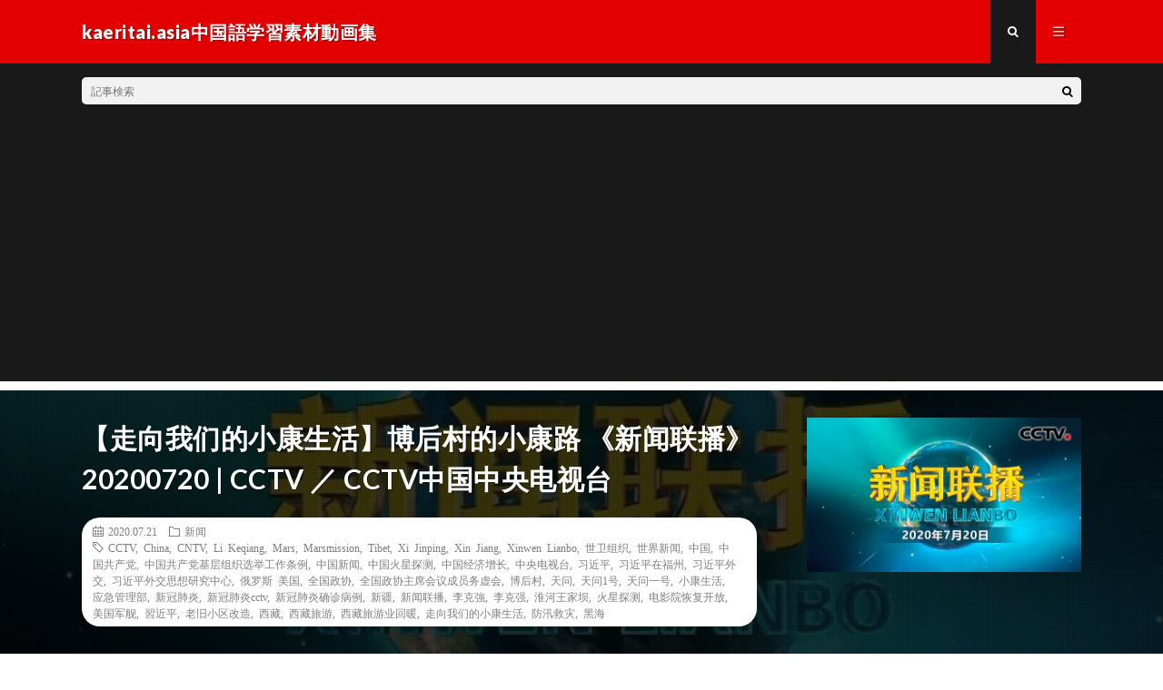

--- FILE ---
content_type: text/html; charset=UTF-8
request_url: https://hanyuziyuanku.kaeritai.asia/archives/1243
body_size: 75580
content:
<!DOCTYPE html>
<html lang="ja" prefix="og: http://ogp.me/ns#">
<head prefix="og: http://ogp.me/ns# fb: http://ogp.me/ns/fb# article: http://ogp.me/ns/article#">
<meta charset="UTF-8">
<title>【走向我们的小康生活】博后村的小康路 《新闻联播》20200720 | CCTV ／ CCTV中国中央电视台 | kaeritai.asia中国語学習素材動画集</title>

<!-- All In One SEO Pack 3.7.0ob_start_detected [-1,-1] -->
<script type="application/ld+json" class="aioseop-schema">{"@context":"https://schema.org","@graph":[{"@type":"Organization","@id":"https://hanyuziyuanku.kaeritai.asia/#organization","url":"https://hanyuziyuanku.kaeritai.asia/","name":"kaeritai.asia中国語学習素材動画集","sameAs":[]},{"@type":"WebSite","@id":"https://hanyuziyuanku.kaeritai.asia/#website","url":"https://hanyuziyuanku.kaeritai.asia/","name":"kaeritai.asia中国語学習素材動画集","publisher":{"@id":"https://hanyuziyuanku.kaeritai.asia/#organization"},"potentialAction":{"@type":"SearchAction","target":"https://hanyuziyuanku.kaeritai.asia/?s={search_term_string}","query-input":"required name=search_term_string"}},{"@type":"WebPage","@id":"https://hanyuziyuanku.kaeritai.asia/archives/1243#webpage","url":"https://hanyuziyuanku.kaeritai.asia/archives/1243","inLanguage":"ja","name":"【走向我们的小康生活】博后村的小康路 《新闻联播》20200720 | CCTV ／ CCTV中国中央电视台","isPartOf":{"@id":"https://hanyuziyuanku.kaeritai.asia/#website"},"breadcrumb":{"@id":"https://hanyuziyuanku.kaeritai.asia/archives/1243#breadcrumblist"},"image":{"@type":"ImageObject","@id":"https://hanyuziyuanku.kaeritai.asia/archives/1243#primaryimage","url":"https://hanyuziyuanku.kaeritai.asia/wp/wp-content/uploads/2020/07/20200720-CCTV.jpg","width":640,"height":480},"primaryImageOfPage":{"@id":"https://hanyuziyuanku.kaeritai.asia/archives/1243#primaryimage"},"datePublished":"2020-07-21T03:19:08+09:00","dateModified":"2020-08-27T10:36:13+09:00"},{"@type":"Article","@id":"https://hanyuziyuanku.kaeritai.asia/archives/1243#article","isPartOf":{"@id":"https://hanyuziyuanku.kaeritai.asia/archives/1243#webpage"},"author":{"@id":"https://hanyuziyuanku.kaeritai.asia/archives/author/zyk#author"},"headline":"【走向我们的小康生活】博后村的小康路 《新闻联播》20200720 | CCTV ／ CCTV中国中央电视台","datePublished":"2020-07-21T03:19:08+09:00","dateModified":"2020-08-27T10:36:13+09:00","commentCount":0,"mainEntityOfPage":{"@id":"https://hanyuziyuanku.kaeritai.asia/archives/1243#webpage"},"publisher":{"@id":"https://hanyuziyuanku.kaeritai.asia/#organization"},"articleSection":"新闻, CCTV, China, CNTV, Li Keqiang, Mars, Marsmission, Tibet, Xi Jinping, Xin Jiang, Xinwen Lianbo, 世卫组织, 世界新闻, 中国, 中国共产党, 中国共产党基层组织选举工作条例, 中国新闻, 中国火星探测, 中国经济增长, 中央电视台, 习近平, 习近平在福州, 习近平外交, 习近平外交思想研究中心, 俄罗斯 美国, 全国政协, 全国政协主席会议成员务虚会, 博后村, 天问, 天问1号, 天问一号, 小康生活, 应急管理部, 新冠肺炎, 新冠肺炎cctv, 新冠肺炎确诊病例, 新疆, 新闻联播, 李克強, 李克强, 淮河王家坝, 火星探测, 电影院恢复开放, 美国军舰, 習近平, 老旧小区改造, 西藏, 西藏旅游, 西藏旅游业回暖, 走向我们的小康生活, 防汛救灾, 黑海","image":{"@type":"ImageObject","@id":"https://hanyuziyuanku.kaeritai.asia/archives/1243#primaryimage","url":"https://hanyuziyuanku.kaeritai.asia/wp/wp-content/uploads/2020/07/20200720-CCTV.jpg","width":640,"height":480}},{"@type":"Person","@id":"https://hanyuziyuanku.kaeritai.asia/archives/author/zyk#author","name":"kaeritai.asia中国語学習素材動画集","sameAs":[],"image":{"@type":"ImageObject","@id":"https://hanyuziyuanku.kaeritai.asia/#personlogo","url":"https://secure.gravatar.com/avatar/0ea424da2f1115a68cf00eb59b384b82?s=96&d=mm&r=g","width":96,"height":96,"caption":"kaeritai.asia中国語学習素材動画集"}},{"@type":"BreadcrumbList","@id":"https://hanyuziyuanku.kaeritai.asia/archives/1243#breadcrumblist","itemListElement":[{"@type":"ListItem","position":1,"item":{"@type":"WebPage","@id":"https://hanyuziyuanku.kaeritai.asia/","url":"https://hanyuziyuanku.kaeritai.asia/","name":"kaeritai.asia中国語学習素材動画集"}},{"@type":"ListItem","position":2,"item":{"@type":"WebPage","@id":"https://hanyuziyuanku.kaeritai.asia/archives/1243","url":"https://hanyuziyuanku.kaeritai.asia/archives/1243","name":"【走向我们的小康生活】博后村的小康路 《新闻联播》20200720 | CCTV ／ CCTV中国中央电视台"}}]}]}</script>
<link rel="canonical" href="https://hanyuziyuanku.kaeritai.asia/archives/1243" />
<!-- All In One SEO Pack -->
<link rel='stylesheet' id='wp-block-library-css'  href='https://hanyuziyuanku.kaeritai.asia/wp/wp-includes/css/dist/block-library/style.min.css?ver=5.5.14' type='text/css' media='all' />
<style id='wp-block-library-inline-css' type='text/css'>
.has-text-align-justify{text-align:justify;}
</style>
<link rel='stylesheet' id='jetpack_css-css'  href='https://hanyuziyuanku.kaeritai.asia/wp/wp-content/plugins/jetpack/css/jetpack.css?ver=8.8.4' type='text/css' media='all' />
<link rel="https://api.w.org/" href="https://hanyuziyuanku.kaeritai.asia/wp-json/" /><link rel="alternate" type="application/json" href="https://hanyuziyuanku.kaeritai.asia/wp-json/wp/v2/posts/1243" /><link rel="alternate" type="application/json+oembed" href="https://hanyuziyuanku.kaeritai.asia/wp-json/oembed/1.0/embed?url=https%3A%2F%2Fhanyuziyuanku.kaeritai.asia%2Farchives%2F1243" />
<link rel="alternate" type="text/xml+oembed" href="https://hanyuziyuanku.kaeritai.asia/wp-json/oembed/1.0/embed?url=https%3A%2F%2Fhanyuziyuanku.kaeritai.asia%2Farchives%2F1243&#038;format=xml" />
<style type='text/css'>img#wpstats{display:none}</style><link rel="stylesheet" href="https://hanyuziyuanku.kaeritai.asia/wp/wp-content/themes/lionmedia/style.css">
<link rel="stylesheet" href="https://hanyuziyuanku.kaeritai.asia/wp/wp-content/themes/lionmedia/css/content.css">
<link rel="stylesheet" href="https://hanyuziyuanku.kaeritai.asia/wp/wp-content/themes/lionmedia/css/icon.css">
<link rel="stylesheet" href="https://fonts.googleapis.com/css?family=Lato:400,700,900">
<meta http-equiv="X-UA-Compatible" content="IE=edge">
<meta name="viewport" content="width=device-width, initial-scale=1, shrink-to-fit=no">
<link rel="dns-prefetch" href="//www.google.com">
<link rel="dns-prefetch" href="//www.google-analytics.com">
<link rel="dns-prefetch" href="//fonts.googleapis.com">
<link rel="dns-prefetch" href="//fonts.gstatic.com">
<link rel="dns-prefetch" href="//pagead2.googlesyndication.com">
<link rel="dns-prefetch" href="//googleads.g.doubleclick.net">
<link rel="dns-prefetch" href="//www.gstatic.com">
<style type="text/css">
.l-header,
.searchNavi__title,
.key__cat,
.eyecatch__cat,
.rankingBox__title,
.categoryDescription,
.pagetop,
.contactTable__header .required,
.heading.heading-primary .heading__bg,
.btn__link:hover,
.widget .tag-cloud-link:hover,
.comment-respond .submit:hover,
.comments__list .comment-reply-link:hover,
.widget .calendar_wrap tbody a:hover,
.comments__list .comment-meta,
.ctaPost__btn{background:#e20000;}

.heading.heading-first,
.heading.heading-widget::before,
.heading.heading-footer::before,
.btn__link,
.widget .tag-cloud-link,
.comment-respond .submit,
.comments__list .comment-reply-link,
.content a:hover,
.t-light .l-footer,
.ctaPost__btn{border-color:#e20000;}

.categoryBox__title,
.dateList__item a[rel=tag]:hover,
.dateList__item a[rel=category]:hover,
.copySns__copyLink:hover,
.btn__link,
.widget .tag-cloud-link,
.comment-respond .submit,
.comments__list .comment-reply-link,
.widget a:hover,
.widget ul li .rsswidget,
.content a,
.related__title,
.ctaPost__btn:hover{color:#e20000;}

.c-user01 {color:#000 !important}
.bgc-user01 {background:#000 !important}
.hc-user01:hover {color:#000 !important}
.c-user02 {color:#000 !important}
.bgc-user02 {background:#000 !important}
.hc-user02:hover {color:#000 !important}
.c-user03 {color:#000 !important}
.bgc-user03 {background:#000 !important}
.hc-user03:hover {color:#000 !important}
.c-user04 {color:#000 !important}
.bgc-user04 {background:#000 !important}
.hc-user04:hover {color:#000 !important}
.c-user05 {color:#000 !important}
.bgc-user05 {background:#000 !important}
.hc-user05:hover {color:#000 !important}

.singleTitle {background-image:url("https://hanyuziyuanku.kaeritai.asia/wp/wp-content/uploads/2020/07/20200720-CCTV-640x410.jpg");}

.content h2{color:#191919;}
.content h2:first-letter{
	font-size:3.2rem;
	padding-bottom:5px;
	border-bottom:3px solid;
	color:#f4d800;
}
.content h3{
	padding:20px;
	color:#191919;
	border: 1px solid #E5E5E5;
	border-left: 5px solid #f0b200;
}
</style>

<!-- Jetpack Open Graph Tags -->
<meta property="og:type" content="article" />
<meta property="og:title" content="【走向我们的小康生活】博后村的小康路 《新闻联播》20200720 | CCTV ／ CCTV中国中央电视台" />
<meta property="og:url" content="https://hanyuziyuanku.kaeritai.asia/archives/1243" />
<meta property="og:description" content="■動画情報 タイトル：【走向我们的小康生活】博后村的小康路 《新闻联播》20200720 | CCTV 投稿者&hellip;" />
<meta property="article:published_time" content="2020-07-21T03:19:08+00:00" />
<meta property="article:modified_time" content="2020-08-27T10:36:13+00:00" />
<meta property="og:site_name" content="kaeritai.asia中国語学習素材動画集" />
<meta property="og:image" content="https://hanyuziyuanku.kaeritai.asia/wp/wp-content/uploads/2020/07/20200720-CCTV.jpg" />
<meta property="og:image:width" content="640" />
<meta property="og:image:height" content="480" />
<meta property="og:locale" content="ja_JP" />
<meta name="twitter:text:title" content="【走向我们的小康生活】博后村的小康路 《新闻联播》20200720 | CCTV ／ CCTV中国中央电视台" />
<meta name="twitter:image" content="https://hanyuziyuanku.kaeritai.asia/wp/wp-content/uploads/2020/07/20200720-CCTV.jpg?w=640" />
<meta name="twitter:card" content="summary_large_image" />

<!-- End Jetpack Open Graph Tags -->
<meta property="og:site_name" content="kaeritai.asia中国語学習素材動画集" />
<meta property="og:type" content="article" />
<meta property="og:title" content="【走向我们的小康生活】博后村的小康路 《新闻联播》20200720 | CCTV ／ CCTV中国中央电视台" />
<meta property="og:description" content="■動画情報 タイトル：【走向我们的小康生活】博后村的小康路 《新闻联播》20200720 | CCTV 投稿者：CCTV中国中央电视台 再生時間：30:00 公開日時：2020-07-21 12:19:08 概要欄 《新闻联播》HD播放列表" />
<meta property="og:url" content="https://hanyuziyuanku.kaeritai.asia/archives/1243" />
<meta property="og:image" content="https://hanyuziyuanku.kaeritai.asia/wp/wp-content/uploads/2020/07/20200720-CCTV-640x410.jpg" />
<meta name="twitter:card" content="summary" />

<script>
  (function(i,s,o,g,r,a,m){i['GoogleAnalyticsObject']=r;i[r]=i[r]||function(){
  (i[r].q=i[r].q||[]).push(arguments)},i[r].l=1*new Date();a=s.createElement(o),
  m=s.getElementsByTagName(o)[0];a.async=1;a.src=g;m.parentNode.insertBefore(a,m)
  })(window,document,'script','https://www.google-analytics.com/analytics.js','ga');

  ga('create', 'UA-91399470-3', 'auto');
  ga('send', 'pageview');
</script>


	<script async src="//pagead2.googlesyndication.com/pagead/js/adsbygoogle.js"></script>
<script>
     (adsbygoogle = window.adsbygoogle || []).push({
          google_ad_client: "ca-pub-2293692840871015",
          enable_page_level_ads: true
     });
</script>
	
	
</head>
<body data-rsssl=1 class="t-dark">

  
  <!--l-header-->
  <header class="l-header">
    <div class="container">
      
      <div class="siteTitle">

              <p class="siteTitle__name  u-txtShdw">
          <a class="siteTitle__link" href="https://hanyuziyuanku.kaeritai.asia">
            <span class="siteTitle__main">kaeritai.asia中国語学習素材動画集</span>
          </a>
          <span class="siteTitle__sub"></span>
		</p>	        </div>
      
      <nav class="menuNavi">      
                <ul class="menuNavi__list">
		              <li class="menuNavi__item u-txtShdw"><span class="menuNavi__link menuNavi__link-current icon-search" id="menuNavi__search" onclick="toggle__search();"></span></li>
            <li class="menuNavi__item u-txtShdw"><span class="menuNavi__link icon-menu" id="menuNavi__menu" onclick="toggle__menu();"></span></li>
                  </ul>
      </nav>
      
    </div>
  </header>
  <!--/l-header-->
  
  <!--l-extra-->
        <div class="l-extra" id="extra__search">
      <div class="container">
        <div class="searchNavi">
                    
                <div class="searchBox">
        <form class="searchBox__form" method="get" target="_top" action="https://hanyuziyuanku.kaeritai.asia/" >
          <input class="searchBox__input" type="text" maxlength="50" name="s" placeholder="記事検索"><button class="searchBox__submit icon-search" type="submit" value="search"> </button>
        </form>
      </div>        </div>
      </div>
    </div>
        
    <div class="l-extraNone" id="extra__menu">
      <div class="container container-max">
        <nav class="globalNavi">
          <ul class="globalNavi__list">
          	        <li id="menu-item-45" class="menu-item menu-item-type-custom menu-item-object-custom menu-item-45"><a href="https://kaeritai.asia">メインサイトへ</a></li>
<li id="menu-item-43" class="menu-item menu-item-type-custom menu-item-object-custom menu-item-home menu-item-43"><a href="https://hanyuziyuanku.kaeritai.asia/">ホーム</a></li>
<li id="menu-item-44" class="menu-item menu-item-type-post_type menu-item-object-page menu-item-44"><a href="https://hanyuziyuanku.kaeritai.asia/about">当サイトについて＆編集方針</a></li>
<li id="menu-item-1532" class="menu-item menu-item-type-taxonomy menu-item-object-category current-post-ancestor current-menu-parent current-post-parent menu-item-1532"><a href="https://hanyuziyuanku.kaeritai.asia/archives/category/xw">新闻</a></li>
<li id="menu-item-1531" class="menu-item menu-item-type-taxonomy menu-item-object-category menu-item-1531"><a href="https://hanyuziyuanku.kaeritai.asia/archives/category/jlp">纪录片</a></li>
<li id="menu-item-1533" class="menu-item menu-item-type-taxonomy menu-item-object-category menu-item-1533"><a href="https://hanyuziyuanku.kaeritai.asia/archives/category/youtuber">Youtuber/Vloger</a></li>
	                                    </ul>
        </nav>
      </div>
    </div>
  <!--/l-extra-->

  <div class="singleTitle">
    <div class="container">
    
      <!-- タイトル -->
      <div class="singleTitle__heading">
        <h1 class="heading heading-singleTitle u-txtShdw">【走向我们的小康生活】博后村的小康路 《新闻联播》20200720 | CCTV ／ CCTV中国中央电视台</h1>        
        
        <ul class="dateList dateList-singleTitle">
          <li class="dateList__item icon-calendar">2020.07.21</li>
          <li class="dateList__item icon-folder"><a class="hc" href="https://hanyuziyuanku.kaeritai.asia/archives/category/xw" rel="category">新闻</a></li>
          <li class="dateList__item icon-tag"><a href="https://hanyuziyuanku.kaeritai.asia/archives/tag/cctv" rel="tag">CCTV</a>, <a href="https://hanyuziyuanku.kaeritai.asia/archives/tag/china" rel="tag">China</a>, <a href="https://hanyuziyuanku.kaeritai.asia/archives/tag/cntv" rel="tag">CNTV</a>, <a href="https://hanyuziyuanku.kaeritai.asia/archives/tag/li-keqiang" rel="tag">Li Keqiang</a>, <a href="https://hanyuziyuanku.kaeritai.asia/archives/tag/mars" rel="tag">Mars</a>, <a href="https://hanyuziyuanku.kaeritai.asia/archives/tag/marsmission" rel="tag">Marsmission</a>, <a href="https://hanyuziyuanku.kaeritai.asia/archives/tag/tibet" rel="tag">Tibet</a>, <a href="https://hanyuziyuanku.kaeritai.asia/archives/tag/xi-jinping" rel="tag">Xi Jinping</a>, <a href="https://hanyuziyuanku.kaeritai.asia/archives/tag/xin-jiang" rel="tag">Xin Jiang</a>, <a href="https://hanyuziyuanku.kaeritai.asia/archives/tag/xinwen-lianbo" rel="tag">Xinwen Lianbo</a>, <a href="https://hanyuziyuanku.kaeritai.asia/archives/tag/%e4%b8%96%e5%8d%ab%e7%bb%84%e7%bb%87" rel="tag">世卫组织</a>, <a href="https://hanyuziyuanku.kaeritai.asia/archives/tag/%e4%b8%96%e7%95%8c%e6%96%b0%e9%97%bb" rel="tag">世界新闻</a>, <a href="https://hanyuziyuanku.kaeritai.asia/archives/tag/%e4%b8%ad%e5%9b%bd" rel="tag">中国</a>, <a href="https://hanyuziyuanku.kaeritai.asia/archives/tag/%e4%b8%ad%e5%9b%bd%e5%85%b1%e4%ba%a7%e5%85%9a" rel="tag">中国共产党</a>, <a href="https://hanyuziyuanku.kaeritai.asia/archives/tag/%e4%b8%ad%e5%9b%bd%e5%85%b1%e4%ba%a7%e5%85%9a%e5%9f%ba%e5%b1%82%e7%bb%84%e7%bb%87%e9%80%89%e4%b8%be%e5%b7%a5%e4%bd%9c%e6%9d%a1%e4%be%8b" rel="tag">中国共产党基层组织选举工作条例</a>, <a href="https://hanyuziyuanku.kaeritai.asia/archives/tag/%e4%b8%ad%e5%9b%bd%e6%96%b0%e9%97%bb" rel="tag">中国新闻</a>, <a href="https://hanyuziyuanku.kaeritai.asia/archives/tag/%e4%b8%ad%e5%9b%bd%e7%81%ab%e6%98%9f%e6%8e%a2%e6%b5%8b" rel="tag">中国火星探测</a>, <a href="https://hanyuziyuanku.kaeritai.asia/archives/tag/%e4%b8%ad%e5%9b%bd%e7%bb%8f%e6%b5%8e%e5%a2%9e%e9%95%bf" rel="tag">中国经济增长</a>, <a href="https://hanyuziyuanku.kaeritai.asia/archives/tag/%e4%b8%ad%e5%a4%ae%e7%94%b5%e8%a7%86%e5%8f%b0" rel="tag">中央电视台</a>, <a href="https://hanyuziyuanku.kaeritai.asia/archives/tag/%e4%b9%a0%e8%bf%91%e5%b9%b3" rel="tag">习近平</a>, <a href="https://hanyuziyuanku.kaeritai.asia/archives/tag/%e4%b9%a0%e8%bf%91%e5%b9%b3%e5%9c%a8%e7%a6%8f%e5%b7%9e" rel="tag">习近平在福州</a>, <a href="https://hanyuziyuanku.kaeritai.asia/archives/tag/%e4%b9%a0%e8%bf%91%e5%b9%b3%e5%a4%96%e4%ba%a4" rel="tag">习近平外交</a>, <a href="https://hanyuziyuanku.kaeritai.asia/archives/tag/%e4%b9%a0%e8%bf%91%e5%b9%b3%e5%a4%96%e4%ba%a4%e6%80%9d%e6%83%b3%e7%a0%94%e7%a9%b6%e4%b8%ad%e5%bf%83" rel="tag">习近平外交思想研究中心</a>, <a href="https://hanyuziyuanku.kaeritai.asia/archives/tag/%e4%bf%84%e7%bd%97%e6%96%af-%e7%be%8e%e5%9b%bd" rel="tag">俄罗斯 美国</a>, <a href="https://hanyuziyuanku.kaeritai.asia/archives/tag/%e5%85%a8%e5%9b%bd%e6%94%bf%e5%8d%8f" rel="tag">全国政协</a>, <a href="https://hanyuziyuanku.kaeritai.asia/archives/tag/%e5%85%a8%e5%9b%bd%e6%94%bf%e5%8d%8f%e4%b8%bb%e5%b8%ad%e4%bc%9a%e8%ae%ae%e6%88%90%e5%91%98%e5%8a%a1%e8%99%9a%e4%bc%9a" rel="tag">全国政协主席会议成员务虚会</a>, <a href="https://hanyuziyuanku.kaeritai.asia/archives/tag/%e5%8d%9a%e5%90%8e%e6%9d%91" rel="tag">博后村</a>, <a href="https://hanyuziyuanku.kaeritai.asia/archives/tag/%e5%a4%a9%e9%97%ae" rel="tag">天问</a>, <a href="https://hanyuziyuanku.kaeritai.asia/archives/tag/%e5%a4%a9%e9%97%ae1%e5%8f%b7" rel="tag">天问1号</a>, <a href="https://hanyuziyuanku.kaeritai.asia/archives/tag/%e5%a4%a9%e9%97%ae%e4%b8%80%e5%8f%b7" rel="tag">天问一号</a>, <a href="https://hanyuziyuanku.kaeritai.asia/archives/tag/%e5%b0%8f%e5%ba%b7%e7%94%9f%e6%b4%bb" rel="tag">小康生活</a>, <a href="https://hanyuziyuanku.kaeritai.asia/archives/tag/%e5%ba%94%e6%80%a5%e7%ae%a1%e7%90%86%e9%83%a8" rel="tag">应急管理部</a>, <a href="https://hanyuziyuanku.kaeritai.asia/archives/tag/%e6%96%b0%e5%86%a0%e8%82%ba%e7%82%8e" rel="tag">新冠肺炎</a>, <a href="https://hanyuziyuanku.kaeritai.asia/archives/tag/%e6%96%b0%e5%86%a0%e8%82%ba%e7%82%8ecctv" rel="tag">新冠肺炎cctv</a>, <a href="https://hanyuziyuanku.kaeritai.asia/archives/tag/%e6%96%b0%e5%86%a0%e8%82%ba%e7%82%8e%e7%a1%ae%e8%af%8a%e7%97%85%e4%be%8b" rel="tag">新冠肺炎确诊病例</a>, <a href="https://hanyuziyuanku.kaeritai.asia/archives/tag/%e6%96%b0%e7%96%86" rel="tag">新疆</a>, <a href="https://hanyuziyuanku.kaeritai.asia/archives/tag/%e6%96%b0%e9%97%bb%e8%81%94%e6%92%ad" rel="tag">新闻联播</a>, <a href="https://hanyuziyuanku.kaeritai.asia/archives/tag/%e6%9d%8e%e5%85%8b%e5%bc%b7" rel="tag">李克強</a>, <a href="https://hanyuziyuanku.kaeritai.asia/archives/tag/%e6%9d%8e%e5%85%8b%e5%bc%ba" rel="tag">李克强</a>, <a href="https://hanyuziyuanku.kaeritai.asia/archives/tag/%e6%b7%ae%e6%b2%b3%e7%8e%8b%e5%ae%b6%e5%9d%9d" rel="tag">淮河王家坝</a>, <a href="https://hanyuziyuanku.kaeritai.asia/archives/tag/%e7%81%ab%e6%98%9f%e6%8e%a2%e6%b5%8b" rel="tag">火星探测</a>, <a href="https://hanyuziyuanku.kaeritai.asia/archives/tag/%e7%94%b5%e5%bd%b1%e9%99%a2%e6%81%a2%e5%a4%8d%e5%bc%80%e6%94%be" rel="tag">电影院恢复开放</a>, <a href="https://hanyuziyuanku.kaeritai.asia/archives/tag/%e7%be%8e%e5%9b%bd%e5%86%9b%e8%88%b0" rel="tag">美国军舰</a>, <a href="https://hanyuziyuanku.kaeritai.asia/archives/tag/%e7%bf%92%e8%bf%91%e5%b9%b3" rel="tag">習近平</a>, <a href="https://hanyuziyuanku.kaeritai.asia/archives/tag/%e8%80%81%e6%97%a7%e5%b0%8f%e5%8c%ba%e6%94%b9%e9%80%a0" rel="tag">老旧小区改造</a>, <a href="https://hanyuziyuanku.kaeritai.asia/archives/tag/%e8%a5%bf%e8%97%8f" rel="tag">西藏</a>, <a href="https://hanyuziyuanku.kaeritai.asia/archives/tag/%e8%a5%bf%e8%97%8f%e6%97%85%e6%b8%b8" rel="tag">西藏旅游</a>, <a href="https://hanyuziyuanku.kaeritai.asia/archives/tag/%e8%a5%bf%e8%97%8f%e6%97%85%e6%b8%b8%e4%b8%9a%e5%9b%9e%e6%9a%96" rel="tag">西藏旅游业回暖</a>, <a href="https://hanyuziyuanku.kaeritai.asia/archives/tag/%e8%b5%b0%e5%90%91%e6%88%91%e4%bb%ac%e7%9a%84%e5%b0%8f%e5%ba%b7%e7%94%9f%e6%b4%bb" rel="tag">走向我们的小康生活</a>, <a href="https://hanyuziyuanku.kaeritai.asia/archives/tag/%e9%98%b2%e6%b1%9b%e6%95%91%e7%81%be" rel="tag">防汛救灾</a>, <a href="https://hanyuziyuanku.kaeritai.asia/archives/tag/%e9%bb%91%e6%b5%b7" rel="tag">黑海</a></li>        </ul>
        
        
        
      </div>
      <!-- /タイトル -->

      <!-- アイキャッチ -->
      <div class="eyecatch eyecatch-singleTitle">
        		  <img src="https://hanyuziyuanku.kaeritai.asia/wp/wp-content/uploads/2020/07/20200720-CCTV-640x410.jpg" alt="【走向我们的小康生活】博后村的小康路 《新闻联播》20200720 | CCTV ／ CCTV中国中央电视台" width="640" height="410" >
		  	      
      </div>
      <!-- /アイキャッチ -->

    </div>
  </div>
<div class="breadcrumb" ><div class="container" ><ul class="breadcrumb__list"><li class="breadcrumb__item" itemscope itemtype="http://data-vocabulary.org/Breadcrumb"><a href="https://hanyuziyuanku.kaeritai.asia/" itemprop="url"><span class="icon-home" itemprop="title">HOME</span></a></li><li class="breadcrumb__item" itemscope itemtype="http://data-vocabulary.org/Breadcrumb"><a href="https://hanyuziyuanku.kaeritai.asia/archives/category/xw" itemprop="url"><span itemprop="title">新闻</span></a></li><li class="breadcrumb__item">【走向我们的小康生活】博后村的小康路 《新闻联播》20200720 | CCTV ／ CCTV中国中央电视台</li></ul></div></div>
  <!-- l-wrapper -->
  <div class="l-wrapper">
	
    <!-- l-main -->
    <main class="l-main">
           
	        <!-- 記事上シェアボタン -->
        <aside>
<ul class="socialList">
<li class="socialList__item"><a class="socialList__link icon-twitter" href="http://twitter.com/intent/tweet?text=%E3%80%90%E8%B5%B0%E5%90%91%E6%88%91%E4%BB%AC%E7%9A%84%E5%B0%8F%E5%BA%B7%E7%94%9F%E6%B4%BB%E3%80%91%E5%8D%9A%E5%90%8E%E6%9D%91%E7%9A%84%E5%B0%8F%E5%BA%B7%E8%B7%AF+%E3%80%8A%E6%96%B0%E9%97%BB%E8%81%94%E6%92%AD%E3%80%8B20200720+%7C+CCTV+%EF%BC%8F+CCTV%E4%B8%AD%E5%9B%BD%E4%B8%AD%E5%A4%AE%E7%94%B5%E8%A7%86%E5%8F%B0&amp;https%3A%2F%2Fhanyuziyuanku.kaeritai.asia%2Farchives%2F1243&amp;url=https%3A%2F%2Fhanyuziyuanku.kaeritai.asia%2Farchives%2F1243" target="_blank" title="Twitterで共有"></a></li><li class="socialList__item"><a class="socialList__link icon-hatebu" href="http://b.hatena.ne.jp/add?mode=confirm&amp;url=https%3A%2F%2Fhanyuziyuanku.kaeritai.asia%2Farchives%2F1243&amp;title=%E3%80%90%E8%B5%B0%E5%90%91%E6%88%91%E4%BB%AC%E7%9A%84%E5%B0%8F%E5%BA%B7%E7%94%9F%E6%B4%BB%E3%80%91%E5%8D%9A%E5%90%8E%E6%9D%91%E7%9A%84%E5%B0%8F%E5%BA%B7%E8%B7%AF+%E3%80%8A%E6%96%B0%E9%97%BB%E8%81%94%E6%92%AD%E3%80%8B20200720+%7C+CCTV+%EF%BC%8F+CCTV%E4%B8%AD%E5%9B%BD%E4%B8%AD%E5%A4%AE%E7%94%B5%E8%A7%86%E5%8F%B0" target="_blank" data-hatena-bookmark-title="https%3A%2F%2Fhanyuziyuanku.kaeritai.asia%2Farchives%2F1243" title="このエントリーをはてなブックマークに追加"></a></li><li class="socialList__item"><a class="socialList__link icon-line" href="http://line.naver.jp/R/msg/text/?%E3%80%90%E8%B5%B0%E5%90%91%E6%88%91%E4%BB%AC%E7%9A%84%E5%B0%8F%E5%BA%B7%E7%94%9F%E6%B4%BB%E3%80%91%E5%8D%9A%E5%90%8E%E6%9D%91%E7%9A%84%E5%B0%8F%E5%BA%B7%E8%B7%AF+%E3%80%8A%E6%96%B0%E9%97%BB%E8%81%94%E6%92%AD%E3%80%8B20200720+%7C+CCTV+%EF%BC%8F+CCTV%E4%B8%AD%E5%9B%BD%E4%B8%AD%E5%A4%AE%E7%94%B5%E8%A7%86%E5%8F%B0%0D%0Ahttps%3A%2F%2Fhanyuziyuanku.kaeritai.asia%2Farchives%2F1243" target="_blank" title="LINEで送る"></a></li></ul>
</aside>
	  <!-- /記事上シェアボタン -->
	  
	        
            
      
	  
	        <section class="content">
	    
<p><iframe width="480" height="270" src="https://www.youtube.com/embed/L-WzcB6L9pU?feature=oembed" frameborder="0" allow="accelerometer; autoplay; encrypted-media; gyroscope; picture-in-picture" allowfullscreen></iframe></p>
<h2 id="outline__1">■動画情報</h2>
<p>
タイトル：【走向我们的小康生活】博后村的小康路 《新闻联播》20200720 | CCTV<br />
<BR>投稿者：CCTV中国中央电视台<br />
<BR>再生時間：30:00<br />
<BR>公開日時：2020-07-21 12:19:08
</p>

<h2 id="outline__2">概要欄</h2>
<blockquote>
<p>《新闻联播》HD播放列表：https://bit.ly/2SQs2Aw<br />
【欢迎订阅CCTV中国中央电视台频道】：https://bit.ly/2RauIs6</p>
<p>#新闻联播 #中国新闻 #CCTV</p>
<p>■□其他CCTV精彩内容■□<br />
《中国新闻》HD播放列表：https://bit.ly/3awquCA<br />
《海峡两岸》HD播放列表：https://bit.ly/2sI45kO<br />
《今日亚洲》HD播放列表：https://bit.ly/2VbKlC3<br />
《焦点访谈》播放列表：https://bit.ly/2G5Rjjh<br />
《面对面》播放列表：https://goo.gl/9oKVsG</p>
<p>■□更多精彩视频，请关注我们■□<br />
CCTV中文国际：https://bit.ly/37FGmk8<br />
CCTV电视剧：https://bit.ly/3awsXwO<br />
CCTV纪录：https://bit.ly/2FtiKmS<br />
CCTV科教：https://bit.ly/2QsICpc<br />
CCTV春晚：https://bit.ly/2T9KEMP</p>
<p>■□关注CCTV系列帐号 Like us on Facebook■□<br />
Facebook（中文）: https://www.facebook.com/CCTV.CH/<br />
Facebook（英文）: https://www.facebook.com/cctvcom</p>
</blockquote>
<p>【ついでに読みたい】</p>
<p>★ <a href="https://kaeritai.asia/archives/805">【中国語学習神器！】スマホをピンイン表示にする方法【ピンインフォント導入法】</a></p>
<p>★ <a href="https://kaeritai.asia/archives/730">中国留学をオンライン体験!? 映像授業で中国語を独学できる「Chinese Zero To Hero」無料ツールも充実</a></p>
<p>★ <a href="https://kaeritai.asia/2018/09/12/automatic_wordlist_spreadsheet_with_pinyin/">【中国語学習小ワザ】ピンイン付き単語帳を「スプレッドシート」で自動作成!? Google翻訳関数とアドイン「Hanyu Pinyin」活用術</a></p>
<p>★ <a href="https://px.a8.net/svt/ejp?a8mat=2ZPL97+BIZ66Y+43DA+5YRHE" target="_blank" rel="nofollow noopener noreferrer">規制に強い「Shadowsocks」にも対応 壁超えおすすめVPNサービス(PR)</a><img src="https://www11.a8.net/0.gif?a8mat=2ZPL97+BIZ66Y+43DA+5YRHE" alt="" width="1" height="1" border="0" /></p>
<p>★ <a href="https://kaeritai.asia/archives/758">【あらゆる中文で学習せよ！】Chrome拡張機能「Add Pinyin」でWebサイトをピンイン付きに</a></p>

      </section>
	        
      
      
      
	  


      

      
	        
            
      


      

	  
	  	  


	  
	        <!-- 関連記事 -->
	  <aside class="related"><h2 class="heading heading-primary">関連する記事</h2><ul class="related__list">	      <li class="related__item">
	        <a class="related__imgLink" href="https://hanyuziyuanku.kaeritai.asia/archives/1234" title="习近平八一前夕视察空军航空大学时强调 深化改革创新 不断提高办学育人水平 | 新闻联播 20200723 ／ CCTV中国中央电视台">
					      <img src="https://hanyuziyuanku.kaeritai.asia/wp/wp-content/uploads/2020/07/20200723-150x150.jpg" alt="习近平八一前夕视察空军航空大学时强调 深化改革创新 不断提高办学育人水平 | 新闻联播 20200723 ／ CCTV中国中央电视台" width="150" height="150" >
			  		    	        </a>
	        <h3 class="related__title">
	          <a href="https://hanyuziyuanku.kaeritai.asia/archives/1234">习近平八一前夕视察空军航空大学时强调 深化改革创新 不断提高办学育人水平 | 新闻联播 20200723 ／ CCTV中国中央电视台</a>
	                        <span class="icon-calendar">2020.07.24</span>
              	        </h3>
	        <p class="related__contents">■動画情報 タイトル：习近平八一前夕视察空军航空大学时强调 深化改革创新 不断提高办学育人水平 | 新闻联播 20200723 投稿者：CCTV中国中[…]</p>
	      </li>
	  		      <li class="related__item">
	        <a class="related__imgLink" href="https://hanyuziyuanku.kaeritai.asia/archives/1300" title="《新闻联播》《习近平谈治国理政》第三卷中英文版出版发行 20200701 | CCTV ／ CCTV中国中央电视台">
					      <img src="https://hanyuziyuanku.kaeritai.asia/wp/wp-content/uploads/2020/07/20200701-CCTV-150x150.jpg" alt="《新闻联播》《习近平谈治国理政》第三卷中英文版出版发行 20200701 | CCTV ／ CCTV中国中央电视台" width="150" height="150" >
			  		    	        </a>
	        <h3 class="related__title">
	          <a href="https://hanyuziyuanku.kaeritai.asia/archives/1300">《新闻联播》《习近平谈治国理政》第三卷中英文版出版发行 20200701 | CCTV ／ CCTV中国中央电视台</a>
	                        <span class="icon-calendar">2020.07.02</span>
              	        </h3>
	        <p class="related__contents">■動画情報 タイトル：《新闻联播》《习近平谈治国理政》第三卷中英文版出版发行 20200701 | CCTV 投稿者：CCTV中国中央电视台 再生時間[…]</p>
	      </li>
	  		      <li class="related__item">
	        <a class="related__imgLink" href="https://hanyuziyuanku.kaeritai.asia/archives/1144" title="谋划长远 干在当下 推动长三角区域高质量发展——习近平总书记在扎实推进长三角一体化发展座谈会上的重要讲话引发干部群众热烈反响  | CCTV「新闻联播」20200823 ／ CCTV中国中央电视台">
					      <img src="https://hanyuziyuanku.kaeritai.asia/wp/wp-content/uploads/2020/08/CCTV20200823-150x150.jpg" alt="谋划长远 干在当下 推动长三角区域高质量发展——习近平总书记在扎实推进长三角一体化发展座谈会上的重要讲话引发干部群众热烈反响  | CCTV「新闻联播」20200823 ／ CCTV中国中央电视台" width="150" height="150" >
			  		    	        </a>
	        <h3 class="related__title">
	          <a href="https://hanyuziyuanku.kaeritai.asia/archives/1144">谋划长远 干在当下 推动长三角区域高质量发展——习近平总书记在扎实推进长三角一体化发展座谈会上的重要讲话引发干部群众热烈反响  | CCTV「新闻联播」20200823 ／ CCTV中国中央电视台</a>
	                        <span class="icon-calendar">2020.08.24</span>
              	        </h3>
	        <p class="related__contents">■動画情報 タイトル：谋划长远 干在当下 推动长三角区域高质量发展——习近平总书记在扎实推进长三角一体化发展座谈会上的重要讲话引发干部群众热烈反响 |[…]</p>
	      </li>
	  	</ul></aside>	        <!-- /関連記事 -->
	  	  


	  
	        <!-- コメント -->
                    <!-- /コメント -->
	  	  

	  
	        <!-- PVカウンター -->
        	  <!-- /PVカウンター -->
	        
      
    </main>
    <!-- /l-main -->

    
	    <!-- l-sidebar -->
          <div class="l-sidebar">
	  
	          <aside class="widget">      <div class="searchBox">
        <form class="searchBox__form" method="get" target="_top" action="https://hanyuziyuanku.kaeritai.asia/" >
          <input class="searchBox__input" type="text" maxlength="50" name="s" placeholder="記事検索"><button class="searchBox__submit icon-search" type="submit" value="search"> </button>
        </form>
      </div></aside><aside class="widget"><h2 class="heading heading-widget">キーワード</h2><div class="tagcloud"><a href="https://hanyuziyuanku.kaeritai.asia/archives/tag/cctv" class="tag-cloud-link tag-link-636 tag-link-position-1" style="font-size: 21.825pt;" aria-label="CCTV (1,769個の項目)">CCTV</a>
<a href="https://hanyuziyuanku.kaeritai.asia/archives/tag/cctv-%e6%96%b0%e9%97%bb%e8%81%94%e6%92%ad" class="tag-cloud-link tag-link-1511 tag-link-position-2" style="font-size: 19.025pt;" aria-label="CCTV 新闻联播 (1,220個の項目)">CCTV 新闻联播</a>
<a href="https://hanyuziyuanku.kaeritai.asia/archives/tag/cgtn" class="tag-cloud-link tag-link-1395 tag-link-position-3" style="font-size: 17.45pt;" aria-label="CGTN (1,005個の項目)">CGTN</a>
<a href="https://hanyuziyuanku.kaeritai.asia/archives/tag/china" class="tag-cloud-link tag-link-640 tag-link-position-4" style="font-size: 22pt;" aria-label="China (1,801個の項目)">China</a>
<a href="https://hanyuziyuanku.kaeritai.asia/archives/tag/chinas-president" class="tag-cloud-link tag-link-12747 tag-link-position-5" style="font-size: 17.45pt;" aria-label="China&#039;s president (1,008個の項目)">China&#039;s president</a>
<a href="https://hanyuziyuanku.kaeritai.asia/archives/tag/china-xijinping" class="tag-cloud-link tag-link-1514 tag-link-position-6" style="font-size: 19.025pt;" aria-label="china xijinping (1,217個の項目)">china xijinping</a>
<a href="https://hanyuziyuanku.kaeritai.asia/archives/tag/china-xi-jinping-speech" class="tag-cloud-link tag-link-4055 tag-link-position-7" style="font-size: 18.85pt;" aria-label="China xi jinping speech (1,203個の項目)">China xi jinping speech</a>
<a href="https://hanyuziyuanku.kaeritai.asia/archives/tag/chinese-food-tour" class="tag-cloud-link tag-link-5 tag-link-position-8" style="font-size: 8pt;" aria-label="Chinese Food Tour (288個の項目)">Chinese Food Tour</a>
<a href="https://hanyuziyuanku.kaeritai.asia/archives/tag/chinese-president" class="tag-cloud-link tag-link-1515 tag-link-position-9" style="font-size: 18.85pt;" aria-label="chinese president (1,214個の項目)">chinese president</a>
<a href="https://hanyuziyuanku.kaeritai.asia/archives/tag/chinese-president-xi" class="tag-cloud-link tag-link-12748 tag-link-position-10" style="font-size: 17.45pt;" aria-label="Chinese President Xi (1,007個の項目)">Chinese President Xi</a>
<a href="https://hanyuziyuanku.kaeritai.asia/archives/tag/cntv" class="tag-cloud-link tag-link-637 tag-link-position-11" style="font-size: 12.725pt;" aria-label="CNTV (534個の項目)">CNTV</a>
<a href="https://hanyuziyuanku.kaeritai.asia/archives/tag/li-keqiang" class="tag-cloud-link tag-link-630 tag-link-position-12" style="font-size: 15.175pt;" aria-label="Li Keqiang (744個の項目)">Li Keqiang</a>
<a href="https://hanyuziyuanku.kaeritai.asia/archives/tag/new-china-tv" class="tag-cloud-link tag-link-1513 tag-link-position-13" style="font-size: 18.85pt;" aria-label="New China TV (1,214個の項目)">New China TV</a>
<a href="https://hanyuziyuanku.kaeritai.asia/archives/tag/news" class="tag-cloud-link tag-link-1931 tag-link-position-14" style="font-size: 17.45pt;" aria-label="news (1,007個の項目)">news</a>
<a href="https://hanyuziyuanku.kaeritai.asia/archives/tag/tibet" class="tag-cloud-link tag-link-632 tag-link-position-15" style="font-size: 12.375pt;" aria-label="Tibet (506個の項目)">Tibet</a>
<a href="https://hanyuziyuanku.kaeritai.asia/archives/tag/xi-jinping" class="tag-cloud-link tag-link-629 tag-link-position-16" style="font-size: 21.65pt;" aria-label="Xi Jinping (1,727個の項目)">Xi Jinping</a>
<a href="https://hanyuziyuanku.kaeritai.asia/archives/tag/xin-jiang" class="tag-cloud-link tag-link-634 tag-link-position-17" style="font-size: 12.55pt;" aria-label="Xin Jiang (528個の項目)">Xin Jiang</a>
<a href="https://hanyuziyuanku.kaeritai.asia/archives/tag/xinwen" class="tag-cloud-link tag-link-3210 tag-link-position-18" style="font-size: 17.45pt;" aria-label="Xinwen (1,008個の項目)">Xinwen</a>
<a href="https://hanyuziyuanku.kaeritai.asia/archives/tag/xinwen-lianbo" class="tag-cloud-link tag-link-638 tag-link-position-19" style="font-size: 21.65pt;" aria-label="Xinwen Lianbo (1,736個の項目)">Xinwen Lianbo</a>
<a href="https://hanyuziyuanku.kaeritai.asia/archives/tag/%e4%b8%96%e7%95%8c%e6%96%b0%e9%97%bb" class="tag-cloud-link tag-link-642 tag-link-position-20" style="font-size: 21.65pt;" aria-label="世界新闻 (1,745個の項目)">世界新闻</a>
<a href="https://hanyuziyuanku.kaeritai.asia/archives/tag/%e4%b8%ad%e5%9b%bd" class="tag-cloud-link tag-link-639 tag-link-position-21" style="font-size: 22pt;" aria-label="中国 (1,826個の項目)">中国</a>
<a href="https://hanyuziyuanku.kaeritai.asia/archives/tag/%e4%b8%ad%e5%9b%bd%e6%96%b0%e9%97%bb" class="tag-cloud-link tag-link-641 tag-link-position-22" style="font-size: 21.65pt;" aria-label="中国新闻 (1,739個の項目)">中国新闻</a>
<a href="https://hanyuziyuanku.kaeritai.asia/archives/tag/%e4%b8%ad%e5%9b%bd%e7%be%8e%e9%a3%9f" class="tag-cloud-link tag-link-2 tag-link-position-23" style="font-size: 8pt;" aria-label="中国美食 (288個の項目)">中国美食</a>
<a href="https://hanyuziyuanku.kaeritai.asia/archives/tag/%e4%b8%ad%e5%a4%ae%e7%94%b5%e8%a7%86%e5%8f%b0" class="tag-cloud-link tag-link-635 tag-link-position-24" style="font-size: 21.825pt;" aria-label="中央电视台 (1,764個の項目)">中央电视台</a>
<a href="https://hanyuziyuanku.kaeritai.asia/archives/tag/%e4%b8%ad%e7%be%8e%e5%85%b3%e7%b3%bb" class="tag-cloud-link tag-link-1552 tag-link-position-25" style="font-size: 15.525pt;" aria-label="中美关系 (771個の項目)">中美关系</a>
<a href="https://hanyuziyuanku.kaeritai.asia/archives/tag/%e4%b9%a0%e8%bf%91%e5%b9%b3" class="tag-cloud-link tag-link-598 tag-link-position-26" style="font-size: 21.825pt;" aria-label="习近平 (1,771個の項目)">习近平</a>
<a href="https://hanyuziyuanku.kaeritai.asia/archives/tag/%e4%b9%a1%e6%9d%91%e6%8c%af%e5%85%b4" class="tag-cloud-link tag-link-751 tag-link-position-27" style="font-size: 15.7pt;" aria-label="乡村振兴 (792個の項目)">乡村振兴</a>
<a href="https://hanyuziyuanku.kaeritai.asia/archives/tag/%e4%bf%84%e4%b9%8c%e5%b1%80%e5%8a%bf" class="tag-cloud-link tag-link-15373 tag-link-position-28" style="font-size: 8.35pt;" aria-label="俄乌局势 (301個の項目)">俄乌局势</a>
<a href="https://hanyuziyuanku.kaeritai.asia/archives/tag/%e5%8d%81%e5%9b%9b%e4%ba%94" class="tag-cloud-link tag-link-905 tag-link-position-29" style="font-size: 17.625pt;" aria-label="十四五 (1,020個の項目)">十四五</a>
<a href="https://hanyuziyuanku.kaeritai.asia/archives/tag/%e5%a4%ae%e8%a7%86" class="tag-cloud-link tag-link-1512 tag-link-position-30" style="font-size: 19.025pt;" aria-label="央视 (1,219個の項目)">央视</a>
<a href="https://hanyuziyuanku.kaeritai.asia/archives/tag/%e5%a4%ae%e8%a7%86%e5%bf%ab%e8%af%84" class="tag-cloud-link tag-link-1123 tag-link-position-31" style="font-size: 17.625pt;" aria-label="央视快评 (1,014個の項目)">央视快评</a>
<a href="https://hanyuziyuanku.kaeritai.asia/archives/tag/%e5%a4%ae%e8%a7%86%e6%96%b0%e9%97%bb" class="tag-cloud-link tag-link-3165 tag-link-position-32" style="font-size: 17.625pt;" aria-label="央视新闻 (1,014個の項目)">央视新闻</a>
<a href="https://hanyuziyuanku.kaeritai.asia/archives/tag/%e6%96%b0%e5%86%a0%e7%96%ab%e8%8b%97" class="tag-cloud-link tag-link-1226 tag-link-position-33" style="font-size: 15.35pt;" aria-label="新冠疫苗 (751個の項目)">新冠疫苗</a>
<a href="https://hanyuziyuanku.kaeritai.asia/archives/tag/%e6%96%b0%e5%86%a0%e8%82%ba%e7%82%8e" class="tag-cloud-link tag-link-613 tag-link-position-34" style="font-size: 16.925pt;" aria-label="新冠肺炎 (922個の項目)">新冠肺炎</a>
<a href="https://hanyuziyuanku.kaeritai.asia/archives/tag/%e6%96%b0%e7%96%86" class="tag-cloud-link tag-link-633 tag-link-position-35" style="font-size: 20.6pt;" aria-label="新疆 (1,512個の項目)">新疆</a>
<a href="https://hanyuziyuanku.kaeritai.asia/archives/tag/%e6%96%b0%e9%97%bb" class="tag-cloud-link tag-link-1510 tag-link-position-36" style="font-size: 19.025pt;" aria-label="新闻 (1,216個の項目)">新闻</a>
<a href="https://hanyuziyuanku.kaeritai.asia/archives/tag/%e6%96%b0%e9%97%bb%e8%81%94%e6%92%ad" class="tag-cloud-link tag-link-597 tag-link-position-37" style="font-size: 21.825pt;" aria-label="新闻联播 (1,774個の項目)">新闻联播</a>
<a href="https://hanyuziyuanku.kaeritai.asia/archives/tag/%e6%9d%8e%e5%85%8b%e5%bc%b7" class="tag-cloud-link tag-link-628 tag-link-position-38" style="font-size: 14.825pt;" aria-label="李克強 (705個の項目)">李克強</a>
<a href="https://hanyuziyuanku.kaeritai.asia/archives/tag/%e6%9d%8e%e5%85%8b%e5%bc%ba" class="tag-cloud-link tag-link-599 tag-link-position-39" style="font-size: 19.725pt;" aria-label="李克强 (1,342個の項目)">李克强</a>
<a href="https://hanyuziyuanku.kaeritai.asia/archives/tag/%e7%be%8e%e9%a3%9f%e5%ae%b6" class="tag-cloud-link tag-link-4 tag-link-position-40" style="font-size: 8pt;" aria-label="美食家 (288個の項目)">美食家</a>
<a href="https://hanyuziyuanku.kaeritai.asia/archives/tag/%e7%be%8e%e9%a3%9f%e6%8e%a2%e5%ba%97" class="tag-cloud-link tag-link-3 tag-link-position-41" style="font-size: 8pt;" aria-label="美食探店 (288個の項目)">美食探店</a>
<a href="https://hanyuziyuanku.kaeritai.asia/archives/tag/%e7%bf%92%e8%bf%91%e5%b9%b3" class="tag-cloud-link tag-link-627 tag-link-position-42" style="font-size: 17.8pt;" aria-label="習近平 (1,044個の項目)">習近平</a>
<a href="https://hanyuziyuanku.kaeritai.asia/archives/tag/%e8%84%b1%e8%b4%ab%e6%94%bb%e5%9d%9a" class="tag-cloud-link tag-link-612 tag-link-position-43" style="font-size: 16.575pt;" aria-label="脱贫攻坚 (900個の項目)">脱贫攻坚</a>
<a href="https://hanyuziyuanku.kaeritai.asia/archives/tag/%e8%a5%bf%e8%97%8f" class="tag-cloud-link tag-link-631 tag-link-position-44" style="font-size: 20.6pt;" aria-label="西藏 (1,512個の項目)">西藏</a>
<a href="https://hanyuziyuanku.kaeritai.asia/archives/tag/%e9%ab%98%e8%b4%a8%e9%87%8f%e5%8f%91%e5%b1%95" class="tag-cloud-link tag-link-6005 tag-link-position-45" style="font-size: 15.35pt;" aria-label="高质量发展 (765個の項目)">高质量发展</a></div>
</aside><aside class="widget"><h2 class="heading heading-widget">最近の投稿</h2>            <ol class="imgListWidget">
                              
              <li class="imgListWidget__item">
                <a class="imgListWidget__borderBox" href="https://hanyuziyuanku.kaeritai.asia/archives/8738" title="应习近平邀请 瑙鲁总统将访华 | CCTV「新闻联播」20240322 ／ CCTV中国中央电视台"><span>
                                  <img width="150" height="150" src="https://hanyuziyuanku.kaeritai.asia/wp/wp-content/uploads/2024/03/CCTV20240322-150x150.jpg" class="attachment-thumbnail size-thumbnail wp-post-image" alt="" loading="lazy" />                                </span></a>
                <h3 class="imgListWidget__title">
                  <a href="https://hanyuziyuanku.kaeritai.asia/archives/8738">应习近平邀请 瑙鲁总统将访华 | CCTV「新闻联播」20240322 ／ CCTV中国中央电视台</a>
                                  </h3>
              </li>
                              
              <li class="imgListWidget__item">
                <a class="imgListWidget__borderBox" href="https://hanyuziyuanku.kaeritai.asia/archives/8735" title="习近平在湖南考察时强调 坚持改革创新求真务实 奋力谱写中国式现代化湖南篇章 | CCTV「新闻联播」20240321 ／ CCTV中国中央电视台"><span>
                                  <img width="150" height="150" src="https://hanyuziyuanku.kaeritai.asia/wp/wp-content/uploads/2024/03/CCTV20240321-150x150.jpg" class="attachment-thumbnail size-thumbnail wp-post-image" alt="" loading="lazy" />                                </span></a>
                <h3 class="imgListWidget__title">
                  <a href="https://hanyuziyuanku.kaeritai.asia/archives/8735">习近平在湖南考察时强调 坚持改革创新求真务实 奋力谱写中国式现代化湖南篇章 | CCTV「新闻联播」20240321 ／ CCTV中国中央电视台</a>
                                  </h3>
              </li>
                              
              <li class="imgListWidget__item">
                <a class="imgListWidget__borderBox" href="https://hanyuziyuanku.kaeritai.asia/archives/8732" title="习近平主持召开新时代推动中部地区崛起座谈会强调 在更高起点上扎实推动中部地区崛起 | CCTV「新闻联播」20240320 ／ CCTV中国中央电视台"><span>
                                  <img width="150" height="150" src="https://hanyuziyuanku.kaeritai.asia/wp/wp-content/uploads/2024/03/CCTV20240320-150x150.jpg" class="attachment-thumbnail size-thumbnail wp-post-image" alt="" loading="lazy" />                                </span></a>
                <h3 class="imgListWidget__title">
                  <a href="https://hanyuziyuanku.kaeritai.asia/archives/8732">习近平主持召开新时代推动中部地区崛起座谈会强调 在更高起点上扎实推动中部地区崛起 | CCTV「新闻联播」20240320 ／ CCTV中国中央电视台</a>
                                  </h3>
              </li>
                              
              <li class="imgListWidget__item">
                <a class="imgListWidget__borderBox" href="https://hanyuziyuanku.kaeritai.asia/archives/8729" title="【新思想引领新征程】中部地区开创高质量发展新局面 | CCTV「新闻联播」20240319 ／ CCTV中国中央电视台"><span>
                                  <img width="150" height="150" src="https://hanyuziyuanku.kaeritai.asia/wp/wp-content/uploads/2024/03/CCTV20240319-150x150.jpg" class="attachment-thumbnail size-thumbnail wp-post-image" alt="" loading="lazy" />                                </span></a>
                <h3 class="imgListWidget__title">
                  <a href="https://hanyuziyuanku.kaeritai.asia/archives/8729">【新思想引领新征程】中部地区开创高质量发展新局面 | CCTV「新闻联播」20240319 ／ CCTV中国中央电视台</a>
                                  </h3>
              </li>
                              
              <li class="imgListWidget__item">
                <a class="imgListWidget__borderBox" href="https://hanyuziyuanku.kaeritai.asia/archives/8726" title="习近平致电祝贺普京当选连任俄罗斯总统 | CCTV「新闻联播」20240318 ／ CCTV中国中央电视台"><span>
                                  <img width="150" height="150" src="https://hanyuziyuanku.kaeritai.asia/wp/wp-content/uploads/2024/03/CCTV20240318-150x150.jpg" class="attachment-thumbnail size-thumbnail wp-post-image" alt="" loading="lazy" />                                </span></a>
                <h3 class="imgListWidget__title">
                  <a href="https://hanyuziyuanku.kaeritai.asia/archives/8726">习近平致电祝贺普京当选连任俄罗斯总统 | CCTV「新闻联播」20240318 ／ CCTV中国中央电视台</a>
                                  </h3>
              </li>
                          </ol>
            </aside>	  	  
	        <div class="widgetSticky">
        <aside class="widget widget-sticky"><h2 class="heading heading-widget">人気</h2>        <ol class="rankListWidget">
          <li class="rankListWidget__item">
                        <div class="eyecatch eyecatch-widget u-txtShdw">
              <a href="https://hanyuziyuanku.kaeritai.asia/archives/3249">
			    <img width="640" height="410" src="https://hanyuziyuanku.kaeritai.asia/wp/wp-content/uploads/2020/09/Curious-questions-about-Axing-640x410.jpg" class="attachment-icatch size-icatch wp-post-image" alt="" loading="lazy" />              </a>
            </div>
                        <h3 class="rankListWidget__title"><a href="https://hanyuziyuanku.kaeritai.asia/archives/3249">阿星为什么戴帽子？阿星探店工作日常，好奇心问答大作战Curious questions about Axing ／ 阿星探店Chinese Food Tour</a></h3>
            <div class="dateList dateList-widget">
                            <span class="dateList__item icon-folder"><a href="https://hanyuziyuanku.kaeritai.asia/archives/category/youtuber" rel="category tag">Youtuber/Vloger</a></span>
            </div>
          </li>
          <li class="rankListWidget__item">
                        <div class="eyecatch eyecatch-widget u-txtShdw">
              <a href="https://hanyuziyuanku.kaeritai.asia/archives/2154">
			    <img width="640" height="410" src="https://hanyuziyuanku.kaeritai.asia/wp/wp-content/uploads/2020/02/20200202-CCTV-640x410.jpg" class="attachment-icatch size-icatch wp-post-image" alt="" loading="lazy" />              </a>
            </div>
                        <h3 class="rankListWidget__title"><a href="https://hanyuziyuanku.kaeritai.asia/archives/2154">《新闻联播》经中央军委主席习近平批准 军队抽组医疗力量承担武汉火神山医院医疗救治任务 20200202 | CCTV ／ CCTV中国中央电视台</a></h3>
            <div class="dateList dateList-widget">
                            <span class="dateList__item icon-folder"><a href="https://hanyuziyuanku.kaeritai.asia/archives/category/%e6%9c%aa%e5%88%86%e9%a1%9e" rel="category tag">未分類</a></span>
            </div>
          </li>
          <li class="rankListWidget__item">
                        <div class="eyecatch eyecatch-widget u-txtShdw">
              <a href="https://hanyuziyuanku.kaeritai.asia/archives/3075">
			    <img width="480" height="360" src="https://hanyuziyuanku.kaeritai.asia/wp/wp-content/uploads/2019/03/20190302-CCTV.jpg" class="attachment-icatch size-icatch wp-post-image" alt="" loading="lazy" />              </a>
            </div>
                        <h3 class="rankListWidget__title"><a href="https://hanyuziyuanku.kaeritai.asia/archives/3075">《新闻联播》 领航新时代 内蒙古：打造祖国北疆亮丽风景线 20190302 | CCTV ／ CCTV中国中央电视台</a></h3>
            <div class="dateList dateList-widget">
                            <span class="dateList__item icon-folder"><a href="https://hanyuziyuanku.kaeritai.asia/archives/category/%e6%9c%aa%e5%88%86%e9%a1%9e" rel="category tag">未分類</a></span>
            </div>
          </li>
          <li class="rankListWidget__item">
                        <div class="eyecatch eyecatch-widget u-txtShdw">
              <a href="https://hanyuziyuanku.kaeritai.asia/archives/1357">
			    <img width="640" height="410" src="https://hanyuziyuanku.kaeritai.asia/wp/wp-content/uploads/2018/09/12-400-4-12-640x410.jpg" class="attachment-icatch size-icatch wp-post-image" alt="" loading="lazy" />              </a>
            </div>
                        <h3 class="rankListWidget__title"><a href="https://hanyuziyuanku.kaeritai.asia/archives/1357">朝鲜世界12集: 纪念品商店里一件物品的价格为400朝币, 用美金买是4美金, 怎么回事?【12季:朝鲜世界】 ／ 旅行纪录片我去看世界</a></h3>
            <div class="dateList dateList-widget">
                            <span class="dateList__item icon-folder"><a href="https://hanyuziyuanku.kaeritai.asia/archives/category/jlp" rel="category tag">纪录片</a></span>
            </div>
          </li>
          <li class="rankListWidget__item">
                        <div class="eyecatch eyecatch-widget u-txtShdw">
              <a href="https://hanyuziyuanku.kaeritai.asia/archives/2523">
			    <img width="640" height="410" src="https://hanyuziyuanku.kaeritai.asia/wp/wp-content/uploads/2019/10/70-20191002-CCTV-640x410.jpg" class="attachment-icatch size-icatch wp-post-image" alt="" loading="lazy" />              </a>
            </div>
                        <h3 class="rankListWidget__title"><a href="https://hanyuziyuanku.kaeritai.asia/archives/2523">《新闻联播》 庆祝中华人民共和国成立70周年 天安门广场举行盛大联欢活动 20191002 | CCTV ／ CCTV中国中央电视台</a></h3>
            <div class="dateList dateList-widget">
                            <span class="dateList__item icon-folder"><a href="https://hanyuziyuanku.kaeritai.asia/archives/category/%e6%9c%aa%e5%88%86%e9%a1%9e" rel="category tag">未分類</a></span>
            </div>
          </li>
        </ol>
		</aside><aside class="widget widget-sticky"><h2 class="heading heading-widget">アーカイブ</h2>
			<ul>
					<li><a href='https://hanyuziyuanku.kaeritai.asia/archives/date/2024/03'>2024年3月</a></li>
	<li><a href='https://hanyuziyuanku.kaeritai.asia/archives/date/2024/02'>2024年2月</a></li>
	<li><a href='https://hanyuziyuanku.kaeritai.asia/archives/date/2024/01'>2024年1月</a></li>
	<li><a href='https://hanyuziyuanku.kaeritai.asia/archives/date/2023/12'>2023年12月</a></li>
	<li><a href='https://hanyuziyuanku.kaeritai.asia/archives/date/2023/11'>2023年11月</a></li>
	<li><a href='https://hanyuziyuanku.kaeritai.asia/archives/date/2023/10'>2023年10月</a></li>
	<li><a href='https://hanyuziyuanku.kaeritai.asia/archives/date/2023/09'>2023年9月</a></li>
	<li><a href='https://hanyuziyuanku.kaeritai.asia/archives/date/2023/08'>2023年8月</a></li>
	<li><a href='https://hanyuziyuanku.kaeritai.asia/archives/date/2023/07'>2023年7月</a></li>
	<li><a href='https://hanyuziyuanku.kaeritai.asia/archives/date/2023/06'>2023年6月</a></li>
	<li><a href='https://hanyuziyuanku.kaeritai.asia/archives/date/2023/05'>2023年5月</a></li>
	<li><a href='https://hanyuziyuanku.kaeritai.asia/archives/date/2023/04'>2023年4月</a></li>
	<li><a href='https://hanyuziyuanku.kaeritai.asia/archives/date/2023/03'>2023年3月</a></li>
	<li><a href='https://hanyuziyuanku.kaeritai.asia/archives/date/2023/02'>2023年2月</a></li>
	<li><a href='https://hanyuziyuanku.kaeritai.asia/archives/date/2023/01'>2023年1月</a></li>
	<li><a href='https://hanyuziyuanku.kaeritai.asia/archives/date/2022/12'>2022年12月</a></li>
	<li><a href='https://hanyuziyuanku.kaeritai.asia/archives/date/2022/11'>2022年11月</a></li>
	<li><a href='https://hanyuziyuanku.kaeritai.asia/archives/date/2022/10'>2022年10月</a></li>
	<li><a href='https://hanyuziyuanku.kaeritai.asia/archives/date/2022/09'>2022年9月</a></li>
	<li><a href='https://hanyuziyuanku.kaeritai.asia/archives/date/2022/08'>2022年8月</a></li>
	<li><a href='https://hanyuziyuanku.kaeritai.asia/archives/date/2022/07'>2022年7月</a></li>
	<li><a href='https://hanyuziyuanku.kaeritai.asia/archives/date/2022/06'>2022年6月</a></li>
	<li><a href='https://hanyuziyuanku.kaeritai.asia/archives/date/2022/05'>2022年5月</a></li>
	<li><a href='https://hanyuziyuanku.kaeritai.asia/archives/date/2022/04'>2022年4月</a></li>
	<li><a href='https://hanyuziyuanku.kaeritai.asia/archives/date/2022/03'>2022年3月</a></li>
	<li><a href='https://hanyuziyuanku.kaeritai.asia/archives/date/2022/02'>2022年2月</a></li>
	<li><a href='https://hanyuziyuanku.kaeritai.asia/archives/date/2022/01'>2022年1月</a></li>
	<li><a href='https://hanyuziyuanku.kaeritai.asia/archives/date/2021/12'>2021年12月</a></li>
	<li><a href='https://hanyuziyuanku.kaeritai.asia/archives/date/2021/11'>2021年11月</a></li>
	<li><a href='https://hanyuziyuanku.kaeritai.asia/archives/date/2021/10'>2021年10月</a></li>
	<li><a href='https://hanyuziyuanku.kaeritai.asia/archives/date/2021/09'>2021年9月</a></li>
	<li><a href='https://hanyuziyuanku.kaeritai.asia/archives/date/2021/08'>2021年8月</a></li>
	<li><a href='https://hanyuziyuanku.kaeritai.asia/archives/date/2021/07'>2021年7月</a></li>
	<li><a href='https://hanyuziyuanku.kaeritai.asia/archives/date/2021/06'>2021年6月</a></li>
	<li><a href='https://hanyuziyuanku.kaeritai.asia/archives/date/2021/05'>2021年5月</a></li>
	<li><a href='https://hanyuziyuanku.kaeritai.asia/archives/date/2021/04'>2021年4月</a></li>
	<li><a href='https://hanyuziyuanku.kaeritai.asia/archives/date/2021/03'>2021年3月</a></li>
	<li><a href='https://hanyuziyuanku.kaeritai.asia/archives/date/2021/02'>2021年2月</a></li>
	<li><a href='https://hanyuziyuanku.kaeritai.asia/archives/date/2021/01'>2021年1月</a></li>
	<li><a href='https://hanyuziyuanku.kaeritai.asia/archives/date/2020/12'>2020年12月</a></li>
	<li><a href='https://hanyuziyuanku.kaeritai.asia/archives/date/2020/11'>2020年11月</a></li>
	<li><a href='https://hanyuziyuanku.kaeritai.asia/archives/date/2020/10'>2020年10月</a></li>
	<li><a href='https://hanyuziyuanku.kaeritai.asia/archives/date/2020/09'>2020年9月</a></li>
	<li><a href='https://hanyuziyuanku.kaeritai.asia/archives/date/2020/08'>2020年8月</a></li>
	<li><a href='https://hanyuziyuanku.kaeritai.asia/archives/date/2020/07'>2020年7月</a></li>
	<li><a href='https://hanyuziyuanku.kaeritai.asia/archives/date/2020/06'>2020年6月</a></li>
	<li><a href='https://hanyuziyuanku.kaeritai.asia/archives/date/2020/05'>2020年5月</a></li>
	<li><a href='https://hanyuziyuanku.kaeritai.asia/archives/date/2020/04'>2020年4月</a></li>
	<li><a href='https://hanyuziyuanku.kaeritai.asia/archives/date/2020/03'>2020年3月</a></li>
	<li><a href='https://hanyuziyuanku.kaeritai.asia/archives/date/2020/02'>2020年2月</a></li>
	<li><a href='https://hanyuziyuanku.kaeritai.asia/archives/date/2020/01'>2020年1月</a></li>
	<li><a href='https://hanyuziyuanku.kaeritai.asia/archives/date/2019/12'>2019年12月</a></li>
	<li><a href='https://hanyuziyuanku.kaeritai.asia/archives/date/2019/11'>2019年11月</a></li>
	<li><a href='https://hanyuziyuanku.kaeritai.asia/archives/date/2019/10'>2019年10月</a></li>
	<li><a href='https://hanyuziyuanku.kaeritai.asia/archives/date/2019/09'>2019年9月</a></li>
	<li><a href='https://hanyuziyuanku.kaeritai.asia/archives/date/2019/08'>2019年8月</a></li>
	<li><a href='https://hanyuziyuanku.kaeritai.asia/archives/date/2019/07'>2019年7月</a></li>
	<li><a href='https://hanyuziyuanku.kaeritai.asia/archives/date/2019/06'>2019年6月</a></li>
	<li><a href='https://hanyuziyuanku.kaeritai.asia/archives/date/2019/05'>2019年5月</a></li>
	<li><a href='https://hanyuziyuanku.kaeritai.asia/archives/date/2019/04'>2019年4月</a></li>
	<li><a href='https://hanyuziyuanku.kaeritai.asia/archives/date/2019/03'>2019年3月</a></li>
	<li><a href='https://hanyuziyuanku.kaeritai.asia/archives/date/2019/02'>2019年2月</a></li>
	<li><a href='https://hanyuziyuanku.kaeritai.asia/archives/date/2019/01'>2019年1月</a></li>
	<li><a href='https://hanyuziyuanku.kaeritai.asia/archives/date/2018/12'>2018年12月</a></li>
	<li><a href='https://hanyuziyuanku.kaeritai.asia/archives/date/2018/11'>2018年11月</a></li>
	<li><a href='https://hanyuziyuanku.kaeritai.asia/archives/date/2018/10'>2018年10月</a></li>
	<li><a href='https://hanyuziyuanku.kaeritai.asia/archives/date/2018/09'>2018年9月</a></li>
	<li><a href='https://hanyuziyuanku.kaeritai.asia/archives/date/2018/08'>2018年8月</a></li>
	<li><a href='https://hanyuziyuanku.kaeritai.asia/archives/date/2018/05'>2018年5月</a></li>
	<li><a href='https://hanyuziyuanku.kaeritai.asia/archives/date/2018/04'>2018年4月</a></li>
	<li><a href='https://hanyuziyuanku.kaeritai.asia/archives/date/2017/07'>2017年7月</a></li>
			</ul>

			</aside><aside class="widget widget-sticky"><h2 class="heading heading-widget">カテゴリー</h2>
			<ul>
					<li class="cat-item cat-item-1516"><a href="https://hanyuziyuanku.kaeritai.asia/archives/category/media">media</a>
</li>
	<li class="cat-item cat-item-16"><a href="https://hanyuziyuanku.kaeritai.asia/archives/category/youtuber">Youtuber/Vloger</a>
</li>
	<li class="cat-item cat-item-19"><a href="https://hanyuziyuanku.kaeritai.asia/archives/category/xw">新闻</a>
</li>
	<li class="cat-item cat-item-1"><a href="https://hanyuziyuanku.kaeritai.asia/archives/category/%e6%9c%aa%e5%88%86%e9%a1%9e">未分類</a>
</li>
	<li class="cat-item cat-item-565"><a href="https://hanyuziyuanku.kaeritai.asia/archives/category/jlp">纪录片</a>
</li>
			</ul>

			</aside>      </div>
	      
    </div>

    <!-- /l-sidebar -->
	    
    
  </div>
  <!-- /l-wrapper -->
  
    <div class="categoryBox categoryBox-gray">

    <div class="container">
    
      <h2 class="heading heading-primary">
        <span class="heading__bg u-txtShdw bgc">新闻</span>カテゴリの最新記事
      </h2>
      
      <ul class="categoryBox__list">
                        <li class="categoryBox__item">

          <div class="eyecatch eyecatch-archive">
            <a href="https://hanyuziyuanku.kaeritai.asia/archives/1135">
              		        <img src="https://hanyuziyuanku.kaeritai.asia/wp/wp-content/uploads/2020/08/CCTV20200826-640x410.jpg" alt="习近平向中国人民警察队伍授旗并致训词强调 对党忠诚服务人民执法公正纪律严明 坚决完成党和人民赋予的使命任务 | CCTV「新闻联播」20200826 ／ CCTV中国中央电视台" width="640" height="410" >		                  </a>
          </div>
          
                    <ul class="dateList dateList-archive">
                        <li class="dateList__item icon-calendar">2020.08.27</li>
                                    <li class="dateList__item icon-tag"><a href="https://hanyuziyuanku.kaeritai.asia/archives/tag/cctv" rel="tag">CCTV</a><span>, </span><a href="https://hanyuziyuanku.kaeritai.asia/archives/tag/china" rel="tag">China</a><span>, </span><a href="https://hanyuziyuanku.kaeritai.asia/archives/tag/cntv" rel="tag">CNTV</a><span>, </span><a href="https://hanyuziyuanku.kaeritai.asia/archives/tag/li-keqiang" rel="tag">Li Keqiang</a><span>, </span><a href="https://hanyuziyuanku.kaeritai.asia/archives/tag/tibet" rel="tag">Tibet</a><span>, </span></li>
                      </ul>
                    
          <h2 class="heading heading-archive ">
            <a class="hc" href="https://hanyuziyuanku.kaeritai.asia/archives/1135">习近平向中国人民警察队伍授旗并致训词强调 对党忠诚服务人民执法公正纪律严明 坚决完成党和人民赋予的使命任务 | CCTV「新闻联播」20200826 ／ CCTV中国中央电视台</a>
          </h2>

        </li>
                <li class="categoryBox__item">

          <div class="eyecatch eyecatch-archive">
            <a href="https://hanyuziyuanku.kaeritai.asia/archives/1138">
              		        <img src="https://hanyuziyuanku.kaeritai.asia/wp/wp-content/uploads/2020/08/CCTV20200825-640x410.jpg" alt="着眼长远 把握大势 开门问策 集思广益——习近平总书记在经济社会领域专家座谈会上的讲话引起热烈反响 | CCTV「新闻联播」20200825 ／ CCTV中国中央电视台" width="640" height="410" >		                  </a>
          </div>
          
                    <ul class="dateList dateList-archive">
                        <li class="dateList__item icon-calendar">2020.08.26</li>
                                    <li class="dateList__item icon-tag"><a href="https://hanyuziyuanku.kaeritai.asia/archives/tag/5g" rel="tag">5G</a><span>, </span><a href="https://hanyuziyuanku.kaeritai.asia/archives/tag/cctv" rel="tag">CCTV</a><span>, </span><a href="https://hanyuziyuanku.kaeritai.asia/archives/tag/china" rel="tag">China</a><span>, </span><a href="https://hanyuziyuanku.kaeritai.asia/archives/tag/cntv" rel="tag">CNTV</a><span>, </span><a href="https://hanyuziyuanku.kaeritai.asia/archives/tag/li-keqiang" rel="tag">Li Keqiang</a><span>, </span></li>
                      </ul>
                    
          <h2 class="heading heading-archive ">
            <a class="hc" href="https://hanyuziyuanku.kaeritai.asia/archives/1138">着眼长远 把握大势 开门问策 集思广益——习近平总书记在经济社会领域专家座谈会上的讲话引起热烈反响 | CCTV「新闻联播」20200825 ／ CCTV中国中央电视台</a>
          </h2>

        </li>
                <li class="categoryBox__item">

          <div class="eyecatch eyecatch-archive">
            <a href="https://hanyuziyuanku.kaeritai.asia/archives/1141">
              		        <img src="https://hanyuziyuanku.kaeritai.asia/wp/wp-content/uploads/2020/08/CCTV20200824-640x410.jpg" alt="习近平主持召开经济社会领域专家座谈会强调 着眼长远把握大势开门问策集思广益 研究新情况作出新规划 | CCTV「新闻联播」20200824 ／ CCTV中国中央电视台" width="640" height="410" >		                  </a>
          </div>
          
                    <ul class="dateList dateList-archive">
                        <li class="dateList__item icon-calendar">2020.08.25</li>
                                    <li class="dateList__item icon-tag"><a href="https://hanyuziyuanku.kaeritai.asia/archives/tag/cctv" rel="tag">CCTV</a><span>, </span><a href="https://hanyuziyuanku.kaeritai.asia/archives/tag/china" rel="tag">China</a><span>, </span><a href="https://hanyuziyuanku.kaeritai.asia/archives/tag/cntv" rel="tag">CNTV</a><span>, </span><a href="https://hanyuziyuanku.kaeritai.asia/archives/tag/li-keqiang" rel="tag">Li Keqiang</a><span>, </span><a href="https://hanyuziyuanku.kaeritai.asia/archives/tag/s-400" rel="tag">S-400</a><span>, </span></li>
                      </ul>
                    
          <h2 class="heading heading-archive ">
            <a class="hc" href="https://hanyuziyuanku.kaeritai.asia/archives/1141">习近平主持召开经济社会领域专家座谈会强调 着眼长远把握大势开门问策集思广益 研究新情况作出新规划 | CCTV「新闻联播」20200824 ／ CCTV中国中央电视台</a>
          </h2>

        </li>
                <li class="categoryBox__item">

          <div class="eyecatch eyecatch-archive">
            <a href="https://hanyuziyuanku.kaeritai.asia/archives/1144">
              		        <img src="https://hanyuziyuanku.kaeritai.asia/wp/wp-content/uploads/2020/08/CCTV20200823-640x410.jpg" alt="谋划长远 干在当下 推动长三角区域高质量发展——习近平总书记在扎实推进长三角一体化发展座谈会上的重要讲话引发干部群众热烈反响  | CCTV「新闻联播」20200823 ／ CCTV中国中央电视台" width="640" height="410" >		                  </a>
          </div>
          
                    <ul class="dateList dateList-archive">
                        <li class="dateList__item icon-calendar">2020.08.24</li>
                                    <li class="dateList__item icon-tag"><a href="https://hanyuziyuanku.kaeritai.asia/archives/tag/cctv" rel="tag">CCTV</a><span>, </span><a href="https://hanyuziyuanku.kaeritai.asia/archives/tag/china" rel="tag">China</a><span>, </span><a href="https://hanyuziyuanku.kaeritai.asia/archives/tag/cntv" rel="tag">CNTV</a><span>, </span><a href="https://hanyuziyuanku.kaeritai.asia/archives/tag/li-keqiang" rel="tag">Li Keqiang</a><span>, </span><a href="https://hanyuziyuanku.kaeritai.asia/archives/tag/tibet" rel="tag">Tibet</a><span>, </span></li>
                      </ul>
                    
          <h2 class="heading heading-archive ">
            <a class="hc" href="https://hanyuziyuanku.kaeritai.asia/archives/1144">谋划长远 干在当下 推动长三角区域高质量发展——习近平总书记在扎实推进长三角一体化发展座谈会上的重要讲话引发干部群众热烈反响  | CCTV「新闻联播」20200823 ／ CCTV中国中央电视台</a>
          </h2>

        </li>
                <li class="categoryBox__item">

          <div class="eyecatch eyecatch-archive">
            <a href="https://hanyuziyuanku.kaeritai.asia/archives/1147">
              		        <img src="https://hanyuziyuanku.kaeritai.asia/wp/wp-content/uploads/2020/08/CCTV20200822-640x410.jpg" alt="习近平在扎实推进长三角一体化发展座谈会上强调 紧扣一体化和高质量抓好重点工作 推动长三角一体化发展不断取得成效 | CCTV「新闻联播」20200822 ／ CCTV中国中央电视台" width="640" height="410" >		                  </a>
          </div>
          
                    <ul class="dateList dateList-archive">
                        <li class="dateList__item icon-calendar">2020.08.23</li>
                                    <li class="dateList__item icon-tag"><a href="https://hanyuziyuanku.kaeritai.asia/archives/tag/cctv" rel="tag">CCTV</a><span>, </span><a href="https://hanyuziyuanku.kaeritai.asia/archives/tag/china" rel="tag">China</a><span>, </span><a href="https://hanyuziyuanku.kaeritai.asia/archives/tag/cntv" rel="tag">CNTV</a><span>, </span><a href="https://hanyuziyuanku.kaeritai.asia/archives/tag/li-keqiang" rel="tag">Li Keqiang</a><span>, </span><a href="https://hanyuziyuanku.kaeritai.asia/archives/tag/tibet" rel="tag">Tibet</a><span>, </span></li>
                      </ul>
                    
          <h2 class="heading heading-archive ">
            <a class="hc" href="https://hanyuziyuanku.kaeritai.asia/archives/1147">习近平在扎实推进长三角一体化发展座谈会上强调 紧扣一体化和高质量抓好重点工作 推动长三角一体化发展不断取得成效 | CCTV「新闻联播」20200822 ／ CCTV中国中央电视台</a>
          </h2>

        </li>
                <li class="categoryBox__item">

          <div class="eyecatch eyecatch-archive">
            <a href="https://hanyuziyuanku.kaeritai.asia/archives/1150">
              		        <img src="https://hanyuziyuanku.kaeritai.asia/wp/wp-content/uploads/2020/08/CCTV20200821-640x410.jpg" alt="习近平在安徽考察时强调 坚持改革开放坚持高质量发展 在加快建设美好安徽上取得新的更大进展 | CCTV「新闻联播」20200821 ／ CCTV中国中央电视台" width="640" height="410" >		                  </a>
          </div>
          
                    <ul class="dateList dateList-archive">
                        <li class="dateList__item icon-calendar">2020.08.22</li>
                                    <li class="dateList__item icon-tag"><a href="https://hanyuziyuanku.kaeritai.asia/archives/tag/cctv" rel="tag">CCTV</a><span>, </span><a href="https://hanyuziyuanku.kaeritai.asia/archives/tag/china" rel="tag">China</a><span>, </span><a href="https://hanyuziyuanku.kaeritai.asia/archives/tag/cntv" rel="tag">CNTV</a><span>, </span><a href="https://hanyuziyuanku.kaeritai.asia/archives/tag/li-keqiang" rel="tag">Li Keqiang</a><span>, </span><a href="https://hanyuziyuanku.kaeritai.asia/archives/tag/tibet" rel="tag">Tibet</a><span>, </span></li>
                      </ul>
                    
          <h2 class="heading heading-archive ">
            <a class="hc" href="https://hanyuziyuanku.kaeritai.asia/archives/1150">习近平在安徽考察时强调 坚持改革开放坚持高质量发展 在加快建设美好安徽上取得新的更大进展 | CCTV「新闻联播」20200821 ／ CCTV中国中央电视台</a>
          </h2>

        </li>
              </ul>
    </div>
  </div>
  


  <!-- schema -->
  <script type="application/ld+json">
  {
  "@context": "http://schema.org",
  "@type": "Article ",
  "mainEntityOfPage":{
	  "@type": "WebPage",
	  "@id": "https://hanyuziyuanku.kaeritai.asia/archives/1243"
  },
  "headline": "【走向我们的小康生活】博后村的小康路 《新闻联播》20200720 | CCTV ／ CCTV中国中央电视台",
  "image": {
	  "@type": "ImageObject",
	  "url": "https://hanyuziyuanku.kaeritai.asia/wp/wp-content/uploads/2020/08/CCTV20200821-640x410.jpg",
	  "height": "410",
	  "width": "640"
	    },
  "datePublished": "2020-07-21T12:19:08+0900",
  "dateModified": "2020-08-27T19:36:13+0900",
  "author": {
	  "@type": "Person",
	  "name": "kaeritai.asia中国語学習素材動画集"
  },
  "publisher": {
	  "@type": "Organization",
	  "name": "kaeritai.asia中国語学習素材動画集",
	  "logo": {
		  "@type": "ImageObject",
		  		    		    "url": "",
		    "width": "",
		    "height":""
		    		  	  }
  },
  "description": "■動画情報 タイトル：【走向我们的小康生活】博后村的小康路 《新闻联播》20200720 | CCTV 投稿者：CCTV中国中央电视台 再生時間：30:00 公開日時：2020-07-21 12:19:08 概要欄 《新闻联播》HD播放列表：https://bit.ly/2SQs2Aw 【欢迎订阅CCTV中国中央电视台频道】：https://bit.ly/2RauIs6 #新闻联播 #中国新闻 # [&hellip;]"
  }
  </script>
  <!-- /schema -->




  <!--l-footer-->
  <footer class="l-footer">
    <div class="container">
      <div class="pagetop u-txtShdw"><a class="pagetop__link" href="#top">Back to Top</a></div>
      
                  
      <div class="copySns copySns-noBorder">
        <div class="copySns__copy">
                      © Copyright 2025 <a class="copySns__copyLink" href="https://hanyuziyuanku.kaeritai.asia">kaeritai.asia中国語学習素材動画集</a>.
          	      <span class="copySns__copyInfo">
		    kaeritai.asia中国語学習素材動画集 by <a class="copySns__copyLink" href="http://fit-jp.com/" target="_blank">FIT-Web Create</a>. Powered by <a class="copySns__copyLink" href="https://wordpress.org/" target="_blank">WordPress</a>.
          </span>
        </div>
      
                      
      </div>

    </div>     
  </footer>
  <!-- /l-footer -->

      <script type='text/javascript' src='https://hanyuziyuanku.kaeritai.asia/wp/wp-includes/js/wp-embed.min.js?ver=5.5.14' id='wp-embed-js'></script>
<script type='text/javascript' src='https://hanyuziyuanku.kaeritai.asia/wp/wp-includes/js/comment-reply.min.js?ver=5.5.14' id='comment-reply-js'></script>
<script type='text/javascript' src='https://stats.wp.com/e-202550.js' async='async' defer='defer'></script>
<script type='text/javascript'>
	_stq = window._stq || [];
	_stq.push([ 'view', {v:'ext',j:'1:8.8.4',blog:'182074279',post:'1243',tz:'9',srv:'hanyuziyuanku.kaeritai.asia'} ]);
	_stq.push([ 'clickTrackerInit', '182074279', '1243' ]);
</script>
<script>
function toggle__search(){
	extra__search.className="l-extra";
	extra__menu.className="l-extraNone";
	menuNavi__search.className = "menuNavi__link menuNavi__link-current icon-search ";
	menuNavi__menu.className = "menuNavi__link icon-menu";
}

function toggle__menu(){
	extra__search.className="l-extraNone";
	extra__menu.className="l-extra";
	menuNavi__search.className = "menuNavi__link icon-search";
	menuNavi__menu.className = "menuNavi__link menuNavi__link-current icon-menu";
}
</script>  

</body>
</html>

--- FILE ---
content_type: text/html; charset=utf-8
request_url: https://www.google.com/recaptcha/api2/aframe
body_size: 248
content:
<!DOCTYPE HTML><html><head><meta http-equiv="content-type" content="text/html; charset=UTF-8"></head><body><script nonce="7sAW4ijWv9hiPRN5d_hAhA">/** Anti-fraud and anti-abuse applications only. See google.com/recaptcha */ try{var clients={'sodar':'https://pagead2.googlesyndication.com/pagead/sodar?'};window.addEventListener("message",function(a){try{if(a.source===window.parent){var b=JSON.parse(a.data);var c=clients[b['id']];if(c){var d=document.createElement('img');d.src=c+b['params']+'&rc='+(localStorage.getItem("rc::a")?sessionStorage.getItem("rc::b"):"");window.document.body.appendChild(d);sessionStorage.setItem("rc::e",parseInt(sessionStorage.getItem("rc::e")||0)+1);localStorage.setItem("rc::h",'1765318001490');}}}catch(b){}});window.parent.postMessage("_grecaptcha_ready", "*");}catch(b){}</script></body></html>

--- FILE ---
content_type: text/plain
request_url: https://www.google-analytics.com/j/collect?v=1&_v=j102&a=1795748902&t=pageview&_s=1&dl=https%3A%2F%2Fhanyuziyuanku.kaeritai.asia%2Farchives%2F1243&ul=en-us%40posix&dt=%E3%80%90%E8%B5%B0%E5%90%91%E6%88%91%E4%BB%AC%E7%9A%84%E5%B0%8F%E5%BA%B7%E7%94%9F%E6%B4%BB%E3%80%91%E5%8D%9A%E5%90%8E%E6%9D%91%E7%9A%84%E5%B0%8F%E5%BA%B7%E8%B7%AF%20%E3%80%8A%E6%96%B0%E9%97%BB%E8%81%94%E6%92%AD%E3%80%8B20200720%20%7C%20CCTV%20%EF%BC%8F%20CCTV%E4%B8%AD%E5%9B%BD%E4%B8%AD%E5%A4%AE%E7%94%B5%E8%A7%86%E5%8F%B0%20%7C%20kaeritai.asia%E4%B8%AD%E5%9B%BD%E8%AA%9E%E5%AD%A6%E7%BF%92%E7%B4%A0%E6%9D%90%E5%8B%95%E7%94%BB%E9%9B%86&sr=1280x720&vp=1280x720&_u=IEBAAEABAAAAACAAI~&jid=160689899&gjid=1866853915&cid=1734977229.1765318000&tid=UA-91399470-3&_gid=524020398.1765318000&_r=1&_slc=1&z=1148945220
body_size: -454
content:
2,cG-BV13SBSWP2